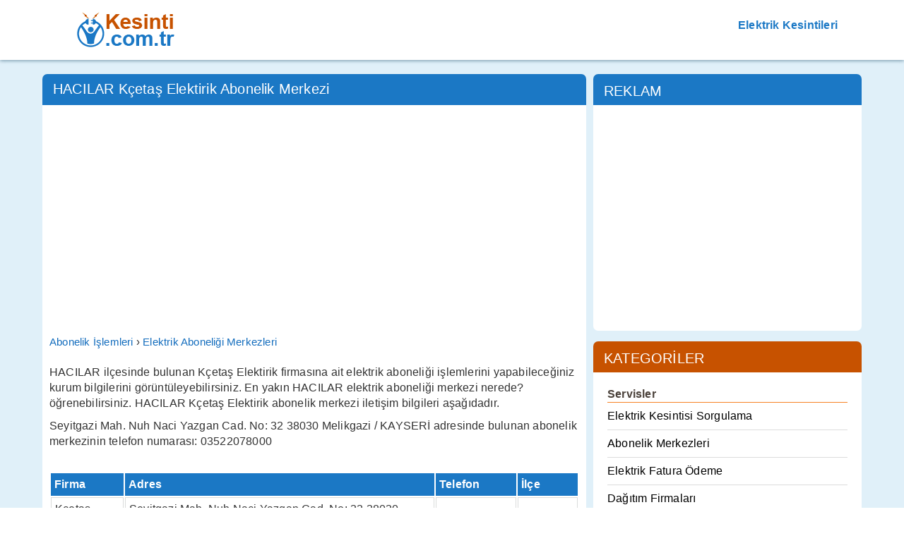

--- FILE ---
content_type: text/html; Charset=UTF-8
request_url: https://www.kesinti.com.tr/hacilar-kcetas-elektirik-abonelik-merkezi-453.html
body_size: 6131
content:
<!DOCTYPE html><html lang="tr-TR" xmlns="http://www.w3.org/1999/xhtml"><head><meta http-equiv="Content-Type" content="text/html; charset=UTF-8" />
<meta content="width=device-width, initial-scale=1" name="viewport" />
<meta content="tr" http-equiv="content-language" />

<title>HACILAR Kçetaş Elektirik Abonelik Merkezi İletişim Bilgileri - Kesinti</title>
<meta 
content="HACILAR Kçetaş Elektirik abonelik merkezi iletişim bilgilerini öğrenerek abonelik başvurusu, iptal ve değişiklik gibi işlemleri yapabilirsiniz." 
name="Description" />
<meta 
content="HACILAR Kçetaş Elektirik aboneliği, HACILAR elektrik abonelik, HACILAR elektrik müracaat, elektrik aboneliği, elektrik abonelik, ucuz elektrik, indirimli elektrik" 
name="Keywords" />
<meta content="General" name="rating" />
<meta http-equiv="Pragma" content="cache" />
<meta content="INDEX,FOLLOW" name="ROBOTS" />
<style type="text/css">
.stylebgi {
	background-color: #1B78C5;
	font-size: 16px;padding:5px;color:#fff;
}
.style2 {
	text-align: left;padding:5px;

	font-size: 16px;
		border: 1px solid #DADCDB;

}
.style3a{text-align: left;padding:5px;

	font-size: 16px;
		border: 1px solid #DADCDB;

}
</style>
<link rel="preconnect" href="https://ajax.googleapis.com" />
<link rel="preconnect" href="https://static.getclicky.com" />
<link rel="preconnect" href="https://pagead2.googlesyndication.com" />
<link type="image/x-icon" href="favicon.ico" rel="icon" /><link rel="icon" sizes="192x192" href="192-192.png" /><link rel="apple-touch-icon" sizes="192x192" href="192-192.png"/><link href="assets/css/style.css?v=18" rel="stylesheet" />
<meta name="theme-color" content="#1B78C5" />
</head>
<body>

<div id="page">
<div class="bg-image" style="background:#e0f0f9"></div>
<div class="navbar navbar-default navbar-one hidden-sm hidden-xs">
<div class="container no-padding">
<div class="row">
<div id="navigationbar" class="collapse navbar-collapse js-navbar-collapse" style="height: auto;">
<a title="Kesinti" href="https://www.kesinti.com.tr/" class="navbar-brand">
<img alt="Kesinti" class="img-responsive" src="images/kesinti.png" /></a>
<div class="header-list-area">
<ul class="nav navbar-nav navbar-two navbar-right">
<li class="dropdown" id="btn-four"><a href="elektrik_kesintisi_sorgulama.html" class="dropdown-toggle tab-four">Elektrik Kesintileri</a>
<div class="dropdown-menu dropdown-menu-four"></div>
</li>
</ul>
</div>
</div>
</div>
</div>
</div>
<div class="mobile-header-container visible-sm visible-xs">
<div class="container">
<div class="row">
<div class="col-sm-12 col-xs-12 pull-left">
<a aria-label="Menü" href="#menu"><span class="glyphicon glyphicon-align-justify pull-right"></span></a>
<a href="https://www.kesinti.com.tr/"><img class="mobile-logo img-responsive" src="images/kesinti.png" alt="Kesinti" /></a>
</div>
</div>
</div>
</div>
<div class="container">
<div class="row">
<div class="col-lg-8 col-md-8 col-xs-12">

		<h1 class="general-title">
<span>
HACILAR Kçetaş Elektirik Abonelik Merkezi</span>
</h1>
<div class="news-txt-area mb20 clearfix">
<div class="row">
<div class="col-lg-12 col-md-12 col-sm-12 col-xs-12">
<div style="margin-bottom:25px;min-height:300px">
<ins class="adsbygoogle"
     style="display:block"
     data-ad-client="ca-pub-3998685281201746"
     data-ad-slot="6031345793"
     data-ad-format="auto"
     data-full-width-responsive="true"></ins>
<script>
     (adsbygoogle = window.adsbygoogle || []).push({});
</script>
</div>


<ol vocab="https://schema.org/" class="breadcrumb" typeof="BreadcrumbList">
<li property="itemListElement" typeof="ListItem">
<a property="item" typeof="WebPage" href="https://www.kesinti.com.tr/elektrik_abonelik_islemleri.html">
<span property="name">Abonelik İşlemleri</span></a><meta property="position" content="1">
</li>
  ›
<li property="itemListElement" typeof="ListItem">
<a property="item" typeof="WebPage" href="https://www.kesinti.com.tr/elektrik_dagitim_bolgeleri.html">
<span property="name">Elektrik Aboneliği Merkezleri</span></a><meta property="position" content="2">
</li>
</ol>
	
	
		<br /><p>HACILAR ilçesinde bulunan Kçetaş Elektirik firmasına ait elektrik aboneliği işlemlerini yapabileceğiniz kurum bilgilerini görüntüleyebilirsiniz. En yakın HACILAR elektrik aboneliği merkezi nerede? öğrenebilirsiniz. HACILAR Kçetaş Elektirik abonelik merkezi iletişim bilgileri aşağıdadır.</p>
	<p>Seyitgazi Mah. Nuh Naci Yazgan Cad. No: 32 38030 Melikgazi / KAYSERİ adresinde bulunan abonelik merkezinin telefon numarası: 03522078000</p>	
	<br />
		<table style="width: 100%">
				
				<tr>
				<td class="stylebgi"><strong>Firma</strong></td>
				<td class="stylebgi"><strong>Adres</strong></td>
				<td class="stylebgi"><strong>Telefon</strong></td>
				<td class="stylebgi"><strong>İlçe</strong></td>
			</tr>


			<tr>
				<td class="style2">Kçetaş Elektirik</td>
				<td class="style2">Seyitgazi Mah. Nuh Naci Yazgan Cad. No: 32 38030 Melikgazi / KAYSERİ</td>
				<td class="style2"> 
					<a href="tel:03522078000">03522078000</a>
					</td>
				<td class="style2" style="height: 24px">HACILAR</td>
			</tr>

		

	
		</table>
	<br />
	<p>HACILAR Kçetaş Elektirik kurumundan elektrik aboneliği başvurusu yapabilir, değişiklik, iptal gibi aboneliğiniz ile ilgili tüm işlemleri yapabilirsiniz.</p>
		
<br /><p>Bölgelerin 
		listesi aşağıdadır.</p><br>AKDAM, AKYAZI, AŞAĞI, BEĞENDİK, ERCİYES, HASANDAĞ MEVKİİ, ORGANİZE SANAYİ, ORTA, YEDİAĞAÇ, YENİ, YUKARI, 	<br>
	
</div><div style="clear:both"></div><br /><br />
<div style="width: 100%; display: block;text-align:center;"><a target="_blank" rel="nofollow" href="https://www.faturaodemex.com.tr/elektrik-faturasi-odeme.html"><img alt="Elektrik Faturası Ödeme" style="width:100%;max-width:336px;min-height:250px" src="https://www.faturaodemex.com.tr/images/elektrik-faturasi-odeme.png"  /></a><br /></div><br />
	
</div>
</div>
</div>
<div class="col-lg-4 col-md-4 col-sm-4 col-xs-12 mobilmrg">

<div class="general-titled gnmobil"><span>REKLAM</span></div>
<div class="tab-content most-played">
<div class="most-played-area tab-pane active" id="most-played1">
<div style="text-align:center;" class="reklam">
<ins class="adsbygoogle adsag gnmobil"
style="display:block"
data-ad-client="ca-pub-3998685281201746"
data-ad-slot="6031345793">
</ins>
<script>(adsbygoogle = window.adsbygoogle || []).push({});</script>
</div>
</div>
</div>


<div class="general-titled sagmkirmizi"><span>KATEGORİLER</span></div>
<div class="detail-news clearfix">
<ul class="detail-list-nav">

<li class="sagkat">Servisler</li>
<li><a href="elektrik_kesintisi_sorgulama.html">Elektrik Kesintisi Sorgulama</a></li>
<li><a href="elektrik_dagitim_bolgeleri.html">Abonelik Merkezleri</a></li>
<li><a href="elektrik_fatura_borc_sorgulama_odeme.html">Elektrik Fatura Ödeme</a></li>
<li><a href="elektrik_dagitim_firmalari.html">Dağıtım Firmaları</a></li>
<li><a href="yararli_bilgiler.html">Yararlı Bilgiler</a></li>

<li class="sagkat">İndirimli Elektrik</li>
<li><a href="elektrik_aboneligi.html">Elektrik Aboneliği</a></li>
<li><a href="sik_sorulan_sorular.html">Sık Sorulan Sorular</a></li>
<li><a href="ucuz_elektrik_nedir.html">İndirimli Elektrik Nedir?</a></li>
<li><a href="bayilik_veren_firmalar.html">Satış Bayiliği Veren Firmalar</a></li>


</ul>
</div>
</div>
</div>
</div>
<nav id="menu">
<ul>
<li class="clearfix"></li>
<li><a href="elektrik_kesintisi_sorgulama.html">Elektrik Kesintisi Sorgulama</a></li>
</ul>
</nav>
<footer>
<div class="container">
<div class="row">
<div class="col-md-12 col-sm-12 col-xs-12 text-center">
<p>
<span>©2026 Kesinti.</span>
<a href="gizlilik.html">Gizlilik Sözleşmesi</a>
<a href="hakkimizda.html">Hakkımızda</a>
<a href="cerez-politikasi.html">Çerez Politikası</a>
<a href="iletisim.html">İletişim ve Bilgi Formu</a>
</p>
</div>
</div>
</div>
</footer>
</div>
<script src="https://ajax.googleapis.com/ajax/libs/jquery/3.6.3/jquery.min.js"></script>
<script type="text/javascript" src="assets/js/pluging.js"></script>
<script>
jQuery(document).ready(function () {
jQuery('ul.nav.navbar-nav > li.dropdown > a.dropdown-toggle').click(function () {
$(this).next('div.dropdown-menu').children('ul.dropdown-list-detail').children(':first').trigger('mouseenter');
});
});
</script>

<script async src="https://pagead2.googlesyndication.com/pagead/js/adsbygoogle.js?client=ca-pub-3998685281201746" crossorigin="anonymous"></script>

<script async data-id="66449816" src="//static.getclicky.com/js"></script>
<button class="btn-top" id="btn-top" title="Yukarı Çık">↑</button>
<script>const btnTop=document.getElementById("btn-top");window.onscroll=function(){document.body.scrollTop>400||document.documentElement.scrollTop>400?btnTop.style.display="block":btnTop.style.display="none"},btnTop.addEventListener("click",()=>{window.scrollTo({top:0,behavior:"smooth"})});</script>
</body>
</html>

--- FILE ---
content_type: text/html; charset=utf-8
request_url: https://www.google.com/recaptcha/api2/aframe
body_size: 250
content:
<!DOCTYPE HTML><html><head><meta http-equiv="content-type" content="text/html; charset=UTF-8"></head><body><script nonce="eaG-q2w5MzhWGJrUwaZO2Q">/** Anti-fraud and anti-abuse applications only. See google.com/recaptcha */ try{var clients={'sodar':'https://pagead2.googlesyndication.com/pagead/sodar?'};window.addEventListener("message",function(a){try{if(a.source===window.parent){var b=JSON.parse(a.data);var c=clients[b['id']];if(c){var d=document.createElement('img');d.src=c+b['params']+'&rc='+(localStorage.getItem("rc::a")?sessionStorage.getItem("rc::b"):"");window.document.body.appendChild(d);sessionStorage.setItem("rc::e",parseInt(sessionStorage.getItem("rc::e")||0)+1);localStorage.setItem("rc::h",'1769403802857');}}}catch(b){}});window.parent.postMessage("_grecaptcha_ready", "*");}catch(b){}</script></body></html>

--- FILE ---
content_type: text/css
request_url: https://www.kesinti.com.tr/assets/css/style.css?v=18
body_size: 7460
content:
html{font-family:sans-serif}
body{background-color:#fbfbfb;margin:0}
article,aside,details,figcaption,figure,footer,header,hgroup,main,nav,section,summary{display:block}
a{background:transparent}
a:active,a:hover{outline:0}
b,strong{font-weight:700}
h1{font-size:2em;margin:.67em 0}
img{border:0}
svg:not(:root){overflow:hidden}
hr{-moz-box-sizing:content-box;box-sizing:content-box;height:0}
button,input,optgroup,select,textarea{color:inherit;font:inherit;margin:0}
button,html input[type="button"],input[type="reset"],input[type="submit"]{-webkit-appearance:button;cursor:pointer}
input{line-height:normal}
*{-webkit-box-sizing:border-box;-moz-box-sizing:border-box;box-sizing:border-box}
:before,:after{-webkit-box-sizing:border-box;-moz-box-sizing:border-box;box-sizing:border-box}
html{font-size:62.5%;-webkit-tap-highlight-color:rgba(0,0,0,0)}
body{font-family:"Helvetica Neue",Helvetica,Arial,sans-serif;letter-spacing:.2px;font-size:16px;line-height:1.42857143;color:#333;background-color:#fff}
input,button,select,textarea{font-family:inherit;font-size:inherit;line-height:inherit}
a{color:#126cbd;text-decoration:none}
a:hover,a:focus{color:#2a6496;text-decoration:none}
a:focus{outline:thin dotted;outline:5px auto -webkit-focus-ring-color;outline-offset:-2px}
img{vertical-align:middle}
.img-responsive,.thumbnail > img,.thumbnail a > img,.carousel-inner > .item > img,.carousel-inner > .item > a > img{display:block;width:179px;height:52px}
hr{margin-top:20px;margin-bottom:20px;border:0;border-top:1px solid #a1d7e5}
h1,h2,h3,h4,h5,h6,.h1,.h2,.h3,.h4,.h5,.h6{font-family:inherit;font-weight:500;line-height:1.1;color:inherit}
h1,.h1,h2,.h2,h3,.h3{margin-top:20px;margin-bottom:10px}
h4,.h4,h5,.h5,h6,.h6{margin-top:10px;margin-bottom:10px}
h1,.h1{font-size:22px}
h2,.h2{font-size:20px}
h3,.h3{font-size:24px}
h4,.h4{font-size:18px}
h5,.h5{font-size:14px}
h6,.h6{font-size:12px}
p{margin:0 0 10px}
ul,ol{margin-top:0;margin-bottom:10px}
ul ul,ol ul,ul ol,ol ol{margin-bottom:0}
.container{margin-right:auto;margin-left:auto;padding-left:15px;padding-right:15px}
@media (min-width:768px) {
.container{width:750px}
}
@media (min-width:992px) {
.container{width:970px}
}
@media (min-width:1200px) {
.container{width:1170px}
}
.row{margin-left:-15px;margin-right:-15px}
.col-xs-1,.col-sm-1,.col-md-1,.col-lg-1,.col-xs-2,.col-sm-2,.col-md-2,.col-lg-2,.col-xs-3,.col-sm-3,.col-md-3,.col-lg-3,.col-xs-4,.col-sm-4,.col-md-4,.col-lg-4,.col-xs-5,.col-sm-5,.col-md-5,.col-lg-5,.col-xs-6,.col-sm-6,.col-md-6,.col-lg-6,.col-xs-7,.col-sm-7,.col-md-7,.col-lg-7,.col-xs-8,.col-sm-8,.col-md-8,.col-lg-8,.col-xs-9,.col-sm-9,.col-md-9,.col-lg-9,.col-xs-10,.col-sm-10,.col-md-10,.col-lg-10,.col-xs-11,.col-sm-11,.col-md-11,.col-lg-11,.col-xs-12,.col-sm-12,.col-md-12,.col-lg-12{position:relative;min-height:1px;padding-left:5px;padding-right:5px}
.col-xs-1,.col-xs-2,.col-xs-3,.col-xs-4,.col-xs-5,.col-xs-6,.col-xs-7,.col-xs-8,.col-xs-9,.col-xs-10,.col-xs-11,.col-xs-12{float:left}
.col-xs-12{width:100%}
.col-xs-pull-12{right:100%}
@media (min-width:768px) {
.col-sm-1,.col-sm-2,.col-sm-3,.col-sm-4,.col-sm-5,.col-sm-6,.col-sm-7,.col-sm-8,.col-sm-9,.col-sm-10,.col-sm-11,.col-sm-12{float:left}
.col-sm-12{width:100%}
}
@media (min-width:992px) {
.col-md-1,.col-md-2,.col-md-3,.col-md-4,.col-md-5,.col-md-6,.col-md-7,.col-md-8,.col-md-9,.col-md-10,.col-md-11,.col-md-12{float:left}
.col-md-12{width:100%}
.col-md-8{width:66.66666667%}
.col-md-4{width:33.33333333%}
}
@media (min-width:1200px) {
.col-lg-1,.col-lg-2,.col-lg-3,.col-lg-4,.col-lg-5,.col-lg-6,.col-lg-7,.col-lg-8,.col-lg-9,.col-lg-10,.col-lg-11,.col-lg-12{float:left}
.col-lg-12{width:100%}
.col-lg-8{width:66.66666667%}
.col-lg-4{width:33.33333333%}
}
.collapse{display:none}
.glyphicon{position:relative;top:1px;display:inline-block;font-family:'Glyphicons Halflings';font-style:normal;font-weight:400;line-height:1;-webkit-font-smoothing:antialiased;-moz-osx-font-smoothing:grayscale}
.glyphicon-align-justify:before{content:"\e055"}
.dropdown-toggle:focus{outline:0}
.dropdown-menu{position:absolute;top:100%;left:0;z-index:1000;display:none;float:left;min-width:160px;padding:5px 0;margin:2px 0 0;list-style:none;font-size:14px;background-color:#fff;border:1px solid #ccc;border:1px solid rgba(0,0,0,0.15);border-radius:4px;-webkit-box-shadow:0 6px 12px rgba(0,0,0,0.175);box-shadow:0 6px 12px rgba(0,0,0,0.175);background-clip:padding-box}
.dropdown-menu.pull-right{right:0;left:auto}
.dropdown-menu .divider{height:1px;margin:9px 0;overflow:hidden;background-color:#e5e5e5}
.dropdown-menu > li > a{display:block;padding:3px 20px;clear:both;font-weight:400;line-height:1.42857143;color:#333;white-space:nowrap}
.dropdown-menu > li > a:hover,.dropdown-menu > li > a:focus{text-decoration:none;color:#262626;background-color:#f5f5f5}
.dropdown-menu > .active > a,.dropdown-menu > .active > a:hover,.dropdown-menu > .active > a:focus{color:#fff;text-decoration:none;outline:0;background-color:#428bca}
.dropdown-menu > .disabled > a,.dropdown-menu > .disabled > a:hover,.dropdown-menu > .disabled > a:focus{color:#999}
.dropdown-menu > .disabled > a:hover,.dropdown-menu > .disabled > a:focus{text-decoration:none;background-color:transparent;background-image:none;filter:progid:DXImageTransform.Microsoft.gradient(enabled = false);cursor:not-allowed}
.open > .dropdown-menu{display:block}
.open > a{outline:0}
.dropdown-menu-right{left:auto;right:0}
.dropdown-menu-left{left:0;right:auto}
.dropdown-header{display:block;padding:3px 20px;font-size:12px;line-height:1.42857143;color:#999}
.dropdown-backdrop{position:fixed;left:0;right:0;bottom:0;top:0;z-index:990}
.pull-right > .dropdown-menu{right:0;left:auto}
@media (min-width:768px) {
.navbar-right .dropdown-menu{left:auto;right:0}
.navbar-right .dropdown-menu-left{left:0;right:auto}
}
.nav{margin-bottom:0;padding-left:0;list-style:none}
.nav > li{display:block}
.nav > li > a{position:relative;display:block;padding:10px 15px}
.nav > li > a:hover,.nav > li > a:focus{text-decoration:none;background-color:#eee}
.nav > li.disabled > a{color:#999}
.nav > li.disabled > a:hover,.nav > li.disabled > a:focus{color:#999;text-decoration:none;background-color:transparent;cursor:not-allowed}
.nav .open > a,.nav .open > a:hover,.nav .open > a:focus{background-color:#eee;border-color:#428bca}
.nav .nav-divider{height:1px;margin:9px 0;overflow:hidden;background-color:#e5e5e5}
.nav > li > a > img{max-width:none}
.nav-tabs{border-bottom:1px solid #ddd}
.nav-tabs > li{float:left;margin-bottom:-1px}
.nav-tabs > li > a{margin-right:2px;line-height:1.42857143;border:1px solid transparent;border-radius:4px 4px 0 0}
.nav-tabs > li > a:hover{border-color:#eee #eee #ddd}
.nav-tabs > li.active > a,.nav-tabs > li.active > a:hover,.nav-tabs > li.active > a:focus{color:#555;background-color:#fff;border:1px solid #ddd;border-bottom-color:transparent;cursor:default}
.nav-pills > li{float:left}
.nav-pills > li > a{border-radius:4px}
.nav-pills > li + li{margin-left:2px}
.nav-pills > li.active > a,.nav-pills > li.active > a:hover,.nav-pills > li.active > a:focus{color:#fff;background-color:#428bca}
.nav-stacked > li{float:none}
.nav-stacked > li + li{margin-top:2px;margin-left:0}
.tab-content > .tab-pane{display:none}
.tab-content > .active{display:block}
.nav-tabs .dropdown-menu{margin-top:-1px;border-top-right-radius:0;border-top-left-radius:0}
.navbar{position:relative;min-height:50px;margin-bottom:20px;border:1px solid transparent}
@media (min-width:768px) {
.navbar-header{float:left}
}
.navbar-collapse{max-height:340px;overflow-x:visible;padding-right:15px;padding-left:15px;border-top:1px solid transparent;box-shadow:inset 0 1px 0 rgba(255,255,255,0.1);-webkit-overflow-scrolling:touch}
.navbar-collapse.in{overflow-y:auto}
@media (min-width:768px) {
.navbar-collapse{width:auto;border-top:0;box-shadow:none}
.navbar-collapse.collapse{display:block!important;height:auto!important;padding-bottom:0;overflow:visible!important}
.navbar-collapse.in{overflow-y:visible}
.navbar-fixed-top .navbar-collapse,.navbar-static-top .navbar-collapse,.navbar-fixed-bottom .navbar-collapse{padding-left:0;padding-right:0}
}
.container > .navbar-header,.container-fluid > .navbar-header,.container > .navbar-collapse,.container-fluid > .navbar-collapse{margin-right:-15px;margin-left:-15px}
@media (min-width:768px) {
.container > .navbar-header,.container-fluid > .navbar-header,.container > .navbar-collapse,.container-fluid > .navbar-collapse{margin-right:0;margin-left:0}
}
.navbar-static-top{z-index:1000;border-width:0 0 1px}
@media (min-width:768px) {
.navbar-static-top{border-radius:0}
}
.navbar-fixed-top,.navbar-fixed-bottom{position:fixed;right:0;left:0;z-index:1030}
@media (min-width:768px) {
.navbar-fixed-top,.navbar-fixed-bottom{border-radius:0}
}
.navbar-fixed-top{top:0;border-width:0 0 1px}
.navbar-fixed-bottom{bottom:0;margin-bottom:0;border-width:1px 0 0}
.navbar-brand{float:left;padding:15px 50px;font-size:18px;line-height:20px;height:50px}
.navbar-brand:hover,.navbar-brand:focus{text-decoration:none}
@media (min-width:768px) {
.navbar > .container .navbar-brand,.navbar > .container-fluid .navbar-brand{margin-left:-15px}
}
.navbar-toggle{position:relative;float:right;margin-right:15px;padding:9px 10px;margin-top:8px;margin-bottom:8px;background-color:transparent;background-image:none;border:1px solid transparent;border-radius:4px}
.navbar-toggle:focus{outline:none}
.navbar-toggle .icon-bar{display:block;width:22px;height:2px;border-radius:1px}
.navbar-toggle .icon-bar + .icon-bar{margin-top:4px}
@media (min-width:768px) {
.navbar-toggle{display:none}
}
.navbar-nav{margin:7.5px -15px}
.navbar-nav > li > a{padding-top:10px;padding-bottom:10px;line-height:20px}
@media (max-width:767px) {
.navbar-nav .open .dropdown-menu{position:static;float:none;width:auto;margin-top:0;background-color:transparent;border:0;box-shadow:none}
.navbar-nav .open .dropdown-menu > li > a,.navbar-nav .open .dropdown-menu .dropdown-header{padding:5px 15px 5px 25px}
.navbar-nav .open .dropdown-menu > li > a{line-height:20px}
.navbar-nav .open .dropdown-menu > li > a:hover,.navbar-nav .open .dropdown-menu > li > a:focus{background-image:none}
}
@media (min-width:768px) {
.navbar-nav{float:left;margin:0}
.navbar-nav > li{float:left}
.navbar-nav > li > a{padding-top:15px;padding-bottom:15px}
.navbar-nav.navbar-right:last-child{margin-right:0}
}
@media (min-width:768px) {
.navbar-left{float:left!important}
.navbar-right{float:left!important}
}
.navbar-nav > li > .dropdown-menu{margin-top:0;border-top-right-radius:0;border-top-left-radius:0}
.navbar-fixed-bottom .navbar-nav > li > .dropdown-menu{border-bottom-right-radius:0;border-bottom-left-radius:0}
.navbar-btn{margin-top:8px;margin-bottom:8px}
.navbar-btn.btn-sm{margin-top:10px;margin-bottom:10px}
.navbar-btn.btn-xs{margin-top:14px;margin-bottom:14px}
.navbar-text{margin-top:15px;margin-bottom:15px}
@media (min-width:768px) {
.navbar-text{float:left;margin-left:15px;margin-right:15px}
.navbar-text.navbar-right:last-child{margin-right:0}
}
.navbar-default{background-color:#f8f8f8;border-color:#e7e7e7}
.navbar-default .navbar-brand{color:#777}
.navbar-default .navbar-brand:hover,.navbar-default .navbar-brand:focus{color:#5e5e5e;background-color:transparent}
.navbar-default .navbar-text{color:#777}
.navbar-default .navbar-nav > li > a{color:#777}
.navbar-default .navbar-nav > li > a:hover,.navbar-default .navbar-nav > li > a:focus{color:#333;background-color:transparent}
.navbar-default .navbar-nav > .active > a,.navbar-default .navbar-nav > .active > a:hover,.navbar-default .navbar-nav > .active > a:focus{color:#555;background-color:#e7e7e7}
.navbar-default .navbar-nav > .disabled > a,.navbar-default .navbar-nav > .disabled > a:hover,.navbar-default .navbar-nav > .disabled > a:focus{color:#ccc;background-color:transparent}
.navbar-default .navbar-toggle{border-color:#ddd}
.navbar-default .navbar-toggle:hover,.navbar-default .navbar-toggle:focus{background-color:#ddd}
.navbar-default .navbar-toggle .icon-bar{background-color:#888}
.navbar-default .navbar-collapse,.navbar-default .navbar-form{border-color:#e7e7e7}
.navbar-default .navbar-nav > .open > a,.navbar-default .navbar-nav > .open > a:hover,.navbar-default .navbar-nav > .open > a:focus{background-color:#e7e7e7;color:#555}
@media (max-width:767px) {
.navbar-default .navbar-nav .open .dropdown-menu > li > a{color:#777}
.navbar-default .navbar-nav .open .dropdown-menu > li > a:hover,.navbar-default .navbar-nav .open .dropdown-menu > li > a:focus{color:#333;background-color:transparent}
.navbar-default .navbar-nav .open .dropdown-menu > .active > a,.navbar-default .navbar-nav .open .dropdown-menu > .active > a:hover,.navbar-default .navbar-nav .open .dropdown-menu > .active > a:focus{color:#555;background-color:#e7e7e7}
.navbar-default .navbar-nav .open .dropdown-menu > .disabled > a,.navbar-default .navbar-nav .open .dropdown-menu > .disabled > a:hover,.navbar-default .navbar-nav .open .dropdown-menu > .disabled > a:focus{color:#ccc;background-color:transparent}
}
.navbar-default .navbar-link{color:#777}
.navbar-default .navbar-link:hover{color:#333}
.navbar-inverse{background-color:#222;border-color:#080808}
.navbar-inverse .navbar-brand{color:#999}
.navbar-inverse .navbar-brand:hover,.navbar-inverse .navbar-brand:focus{color:#fff;background-color:transparent}
.navbar-inverse .navbar-text{color:#999}
.navbar-inverse .navbar-nav > li > a{color:#999}
.navbar-inverse .navbar-nav > li > a:hover,.navbar-inverse .navbar-nav > li > a:focus{color:#fff;background-color:transparent}
.navbar-inverse .navbar-nav > .active > a,.navbar-inverse .navbar-nav > .active > a:hover,.navbar-inverse .navbar-nav > .active > a:focus{color:#fff;background-color:#080808}
.navbar-inverse .navbar-nav > .disabled > a,.navbar-inverse .navbar-nav > .disabled > a:hover,.navbar-inverse .navbar-nav > .disabled > a:focus{color:#444;background-color:transparent}
.navbar-inverse .navbar-toggle{border-color:#333}
.navbar-inverse .navbar-toggle:hover,.navbar-inverse .navbar-toggle:focus{background-color:#333}
.navbar-inverse .navbar-toggle .icon-bar{background-color:#fff}
.navbar-inverse .navbar-collapse,.navbar-inverse .navbar-form{border-color:#101010}
.navbar-inverse .navbar-nav > .open > a,.navbar-inverse .navbar-nav > .open > a:hover,.navbar-inverse .navbar-nav > .open > a:focus{background-color:#080808;color:#fff}
@media (max-width:767px) {
.navbar-inverse .navbar-nav .open .dropdown-menu > .dropdown-header{border-color:#080808}
.navbar-inverse .navbar-nav .open .dropdown-menu .divider{background-color:#080808}
.navbar-inverse .navbar-nav .open .dropdown-menu > li > a{color:#999}
.navbar-inverse .navbar-nav .open .dropdown-menu > li > a:hover,.navbar-inverse .navbar-nav .open .dropdown-menu > li > a:focus{color:#fff;background-color:transparent}
.navbar-inverse .navbar-nav .open .dropdown-menu > .active > a,.navbar-inverse .navbar-nav .open .dropdown-menu > .active > a:hover,.navbar-inverse .navbar-nav .open .dropdown-menu > .active > a:focus{color:#fff;background-color:#080808}
.navbar-inverse .navbar-nav .open .dropdown-menu > .disabled > a,.navbar-inverse .navbar-nav .open .dropdown-menu > .disabled > a:hover,.navbar-inverse .navbar-nav .open .dropdown-menu > .disabled > a:focus{color:#444;background-color:transparent}
}
.navbar-inverse .navbar-link{color:#999}
.navbar-inverse .navbar-link:hover{color:#fff}
.container .jumbotron{border-radius:6px}
@media screen and (min-width:768px) {
.container .jumbotron{padding-left:60px;padding-right:60px}
}
.clearfix:before,.clearfix:after,.container:before,.container:after,.container-fluid:before,.container-fluid:after,.row:before,.row:after,.form-horizontal .form-group:before,.form-horizontal .form-group:after,.btn-toolbar:before,.btn-toolbar:after,.btn-group-vertical > .btn-group:before,.btn-group-vertical > .btn-group:after,.nav:before,.nav:after,.navbar:before,.navbar:after,.navbar-header:before,.navbar-header:after,.navbar-collapse:before,.navbar-collapse:after,.pager:before,.pager:after,.panel-body:before,.panel-body:after,.modal-footer:before,.modal-footer:after{content:" ";display:table}
.clearfix:after,.container:after,.container-fluid:after,.row:after,.form-horizontal .form-group:after,.btn-toolbar:after,.btn-group-vertical > .btn-group:after,.nav:after,.navbar:after,.navbar-header:after,.navbar-collapse:after,.pager:after,.panel-body:after,.modal-footer:after{clear:both}
.center-block{display:block;margin-left:auto;margin-right:auto}
.pull-right{float:right!important}
.pull-left{float:left!important}
.hide{display:none!important}
.show{display:block!important}
.invisible{visibility:hidden}
.text-hide{font:0/0 a;color:transparent;text-shadow:none;background-color:transparent;border:0}
.hidden{display:none!important;visibility:hidden!important}
.affix{position:fixed}
.visible-xs,.visible-sm,.visible-md,.visible-lg{display:none!important}
@media (max-width:767px) {
.visible-xs{display:block!important}
table.visible-xs{display:table}
tr.visible-xs{display:table-row!important}
th.visible-xs,td.visible-xs{display:table-cell!important}
}
@media (min-width:768px) and (max-width:991px) {
.visible-sm{display:block!important}
table.visible-sm{display:table}
tr.visible-sm{display:table-row!important}
th.visible-sm,td.visible-sm{display:table-cell!important}
}
@media (min-width:992px) and (max-width:1199px) {
.visible-md{display:block!important}
table.visible-md{display:table}
tr.visible-md{display:table-row!important}
th.visible-md,td.visible-md{display:table-cell!important}
}
@media (min-width:1200px) {
.visible-lg{display:block!important}
table.visible-lg{display:table}
tr.visible-lg{display:table-row!important}
th.visible-lg,td.visible-lg{display:table-cell!important}
}
@media (max-width:767px) {
.hidden-xs{display:none!important}
}
@media (min-width:768px) and (max-width:991px) {
.hidden-sm{display:none!important}
}
@media (min-width:992px) and (max-width:1199px) {
.hidden-md{display:none!important}
}
@media (min-width:1200px) {
.hidden-lg{display:none!important}
}
.btn-default,.btn-primary,.btn-success,.btn-info,.btn-warning,.btn-danger{text-shadow:0 -1px 0 rgba(0,0,0,0.2);-webkit-box-shadow:inset 0 1px 0 rgba(255,255,255,0.15),0 1px 1px rgba(0,0,0,0.075);box-shadow:inset 0 1px 0 rgba(255,255,255,0.15),0 1px 1px rgba(0,0,0,0.075)}
.btn-default:active,.btn-primary:active,.btn-success:active,.btn-info:active,.btn-warning:active,.btn-danger:active,.btn-default.active,.btn-primary.active,.btn-success.active,.btn-info.active,.btn-warning.active,.btn-danger.active{-webkit-box-shadow:inset 0 3px 5px rgba(0,0,0,0.125);box-shadow:inset 0 3px 5px rgba(0,0,0,0.125)}
.btn:active,.btn.active{background-image:none}
.btn-default{background-image:-webkit-linear-gradient(top,#fff 0,#e0e0e0 100%);background-image:linear-gradient(to bottom,#fff 0,#e0e0e0 100%);filter:progid:DXImageTransform.Microsoft.gradient(startColorstr='#ffffffff',endColorstr='#ffe0e0e0',GradientType=0);filter:progid:DXImageTransform.Microsoft.gradient(enabled = false);background-repeat:repeat-x;border-color:#dbdbdb;text-shadow:0 1px 0 #fff;border-color:#ccc}
.btn-default:hover,.btn-default:focus{background-color:#e0e0e0;background-position:0 -15px}
.btn-default:active,.btn-default.active{background-color:#e0e0e0;border-color:#dbdbdb}
.thumbnail,.img-thumbnail{-webkit-box-shadow:0 1px 2px rgba(0,0,0,0.075);box-shadow:0 1px 2px rgba(0,0,0,0.075)}
.dropdown-menu > li > a:hover,.dropdown-menu > li > a:focus{background-image:-webkit-linear-gradient(top,#f5f5f5 0,#e8e8e8 100%);background-image:linear-gradient(to bottom,#f5f5f5 0,#e8e8e8 100%);background-repeat:repeat-x;filter:progid:DXImageTransform.Microsoft.gradient(startColorstr='#fff5f5f5',endColorstr='#ffe8e8e8',GradientType=0);background-color:#e8e8e8}
.dropdown-menu > .active > a,.dropdown-menu > .active > a:hover,.dropdown-menu > .active > a:focus{background-image:-webkit-linear-gradient(top,#428bca 0,#357ebd 100%);background-image:linear-gradient(to bottom,#428bca 0,#357ebd 100%);background-repeat:repeat-x;filter:progid:DXImageTransform.Microsoft.gradient(startColorstr='#ff428bca',endColorstr='#ff357ebd',GradientType=0);background-color:#357ebd}
.navbar-default{background-image:-webkit-linear-gradient(top,#fff 0,#fff 100%);background-image:linear-gradient(to bottom,#fff 0,#fff 100%);background-repeat:repeat-x;filter:progid:DXImageTransform.Microsoft.gradient(startColorstr='#ffffffff',endColorstr='#fff8f8f8',GradientType=0);filter:progid:DXImageTransform.Microsoft.gradient(enabled = false);-webkit-box-shadow:inset 0 1px 0 rgba(255,255,255,0.15),0 1px 5px #6e92a7;box-shadow:inset 0 1px 0 rgba(255,255,255,0.15),0 1px 5px #6e92a7}
.navbar-default .navbar-nav > .active > a{background-image:-webkit-linear-gradient(top,#ebebeb 0,#f3f3f3 100%);background-image:linear-gradient(to bottom,#ebebeb 0,#f3f3f3 100%);background-repeat:repeat-x;filter:progid:DXImageTransform.Microsoft.gradient(startColorstr='#ffebebeb',endColorstr='#fff3f3f3',GradientType=0);-webkit-box-shadow:inset 0 3px 9px rgba(0,0,0,0.075);box-shadow:inset 0 3px 9px rgba(0,0,0,0.075)}
.navbar-brand,.navbar-nav > li > a{text-shadow:0 1px 0 rgba(255,255,255,0.25)}
.navbar-inverse{background-image:-webkit-linear-gradient(top,#3c3c3c 0,#222 100%);background-image:linear-gradient(to bottom,#3c3c3c 0,#222 100%);background-repeat:repeat-x;filter:progid:DXImageTransform.Microsoft.gradient(startColorstr='#ff3c3c3c',endColorstr='#ff222222',GradientType=0);filter:progid:DXImageTransform.Microsoft.gradient(enabled = false)}
.navbar-inverse .navbar-nav > .active > a{background-image:-webkit-linear-gradient(top,#222 0,#282828 100%);background-image:linear-gradient(to bottom,#222 0,#282828 100%);background-repeat:repeat-x;filter:progid:DXImageTransform.Microsoft.gradient(startColorstr='#ff222222',endColorstr='#ff282828',GradientType=0);-webkit-box-shadow:inset 0 3px 9px rgba(0,0,0,0.25);box-shadow:inset 0 3px 9px rgba(0,0,0,0.25)}
.navbar-inverse .navbar-brand,.navbar-inverse .navbar-nav > li > a{text-shadow:0 -1px 0 rgba(0,0,0,0.25)}
.navbar-static-top,.navbar-fixed-top,.navbar-fixed-bottom{border-radius:0}
@media (max-width:991px) {
.mobilmrg{margin-top:15px}
}
@font-face{font-family:'Glyphicons Halflings';src:url(fonts/glyphicons-halflings-regular.eot);src:url(fonts/glyphicons-halflings-regulard41d.eot?#iefix) format("embedded-opentype"),url(fonts/glyphicons-halflings-regular.ttf) format("truetype"),url(fonts/glyphicons-halflings-regular.svg#glyphicons_halflingsregular) format("svg");font-display:swap}
.bg-image{width:100%;height:100%;position:absolute;top:0;left:0;background-attachment:fixed}
#main-contain,head-contain{position:relative;min-height:600px}
.no-padding{padding:0!important}
.no-margin{margin:0!important}
.general-title{background:#1B78C5;color:#fff;padding:10px 0 12px 15px;font-size:20px;margin:0;border-top-left-radius:7px;border-top-right-radius:7px}
.logo{margin-top:10px}
body{position:relative}
article{position:relative}
.header-bg{margin-bottom:20px}
.header-nav{display:table;float:right}
.header-nav ul{display:table-row;padding:0;margin:0;float:right;position:relative;right:170px}
.header-nav ul li{display:table-cell;list-style:none;padding:22px 10px 17px}
.header-nav ul li.search{width:50px}
.header-nav ul li.active{border-left:2px solid #8f0e27;background:#252525}
.header-nav ul li.active .sub{width:320px;height:170px;background:#252525;list-style-type:disc;display:inline-block;position:absolute;z-index:1;top:73px;margin-left:-12px;border-left:2px solid #8f0e27}
.header-nav ul li.active .sub li{width:145px;background:#252525;display:inline-block;padding:8px 20px}
.header-nav ul li.active .sub li:hover{background:#D0CCCC}
.header-nav ul li.active .sub li a{width:160px;color:#FFF;font-size:12px;cursor:pointer}
.header-nav ul li a{font-size:16px;color:#fff;font-weight:400}
.header-nav ul li a:hover{text-decoration:none}
.header-nav ul li a img{margin-right:15px}
.article{background:#ededed;padding:15px}
.red-bg{background:#8b190a!important}
.green-bg{background:#598b0a!important}
.new-one,.new-two{width:72px;height:72px;position:absolute;left:0;top:0;z-index:2}
.default-news,.detail-news{background:#fff;padding:20px;border-bottom-left-radius:7px;border-bottom-right-radius:7px;margin-bottom:15px;min-height:330px}
.detail-list-nav{padding:0;margin-top:-20px}
.detail-list-nav li{list-style:none}
.detail-list-nav li a{display:block;color:#000;font-size:16px;border-bottom:1px solid #dcdcdc;padding:8px 0;font-weight:400}
.detail-list-nav li:hover a,ul.detail-list-nav li.active a{text-decoration:none;font-weight:700;border-right:4px solid #dd042b}
.detail-news .detail-list-nav li:hover a,.detail-news .detail-list-nav li.active a{border-right:none}
.news-img-area img{width:100%}
.news-img-area h4{color:#000;font-weight:700;font-size:16px;padding:0}
.news-img-area p{font-size:13px;font-weight:400;color:#333}
.default-banner-area{background:#fff;margin-bottom:15px;padding:11px}
.default-banner-area img{width:100%}
.most-played{padding:0;background-color:#fff;margin-bottom:15px;border-bottom-left-radius:7px;border-bottom-right-radius:7px}
.most-played-area{padding:10px}
.most-played-area a img{width:100%}
.search-box{width:160px;height:17px;display:inline-block!important;margin:18px 10px 0 0;position:relative;float:right}
.search-box input[type="text"]{height:37px;margin:0;font-size:18px;display:inline-block;font-weight:100;border:none;outline:none;color:#8A98B1;padding:0 20px 0 4px;width:160px;position:absolute;top:0;right:0;background:url(../img/search-icon.png) no-repeat 95% 10px;z-index:3;transition:width .4s cubic-bezier(0.000,0.795,0.000,1.000);cursor:pointer;border-bottom:1px solid #75AED1;border-top:1px solid #75AED1;border-left:1px solid #75AED1;border-right:1px solid #75AED1;-webkit-border-radius:5px;-moz-border-radius:5px;border-radius:5px;cursor:text}
.search-box input[type="text"]:focus:hover{border-bottom:1px solid #BBB}
.search-box input[type="text"]:focus{width:160px;z-index:1;border-bottom:1px solid rgba(255,255,255,0.22);-webkit-box-shadow:0 3px 5px rgba(0,0,0,0.22) inset;-moz-box-shadow:0 3px 5px rgba(0,0,0,0.22) inset;box-shadow:0 3px 5px rgba(0,0,0,0.22) inset;-webkit-border-radius:5px;-moz-border-radius:5px;border-radius:5px;cursor:text}
.search-box input[type="submit"]{height:17px;width:17px;margin:10px 0 0;outline:none;color:red;float:right;text-indent:-10000px;border:none;position:absolute;top:0;right:5px;cursor:pointer;opacity:1;cursor:pointer;transition:opacity .4s ease}
.search-box input[type="submit"]:hover{opacity:0}
.search-box input[type="text"]::-webkit-input-placeholder{color:#FFF}
.search-box input[type="text"]:-moz-placeholder{color:#FFF;opacity:1}
.search-box input[type="text"]::-moz-placeholder{color:#FFF;opacity:1}
.search-box input[type="text"]:-ms-input-placeholder{color:#FFF}
.btn-one{width:266px;height:73px;display:inline-block;overflow:hidden;outline:none;padding:0;margin:0 0 20px}
.nav-tab-one li a.tab-one{background-color:#b81735}
.nav-tab-one li a.tab-two{background-color:#a01630}
.nav-tab-one li a.tab-three{background-color:#790f23}
.nav-tab-one li a.tab-four{background-color:#64091a}
.nav-tab-one{border-bottom:4px solid #dc042b!important;margin-bottom:5px}
.nav-tab-one li{text-align:center;cursor:pointer}
.nav-tab-one li > a{color:#FFF;border-radius:0;font-size:18px;font-weight:500;border:none}
.nav-tab-one > li.active > a,.nav-tab-one > li.active > a:hover,.nav-tab-one > li.active > a:focus{background:#dc042b;border-color:none;color:#FFF;border:none}
.nav-tab-one > li > a:hover,.nav-tab-one > li > a:active,.nav-tab-one > li > a:focus{border:none}
.nav-tab-one.nav-justified > li > a{border-radius:0}
.nav-tabs.nav-justified > .active > a,.nav-tabs.nav-justified > .active > a:hover,.nav-tabs.nav-justified > .active > a:focus{border:none}
.nav-tabs.nav-justified > li > a{border-bottom:none}
.navbar-one{width:100%;display:block;height:85px;border:none}
.navbar-one .navbar-nav > li > a{color:#f68123;font-weight:600;padding:26px 0 30px}
.navbar-one .navbar-nav > li > a img{color:#f68123;font-weight:600;padding:0 4px}
.navbar-one .navbar-nav > .open > a,.navbar-one .navbar-nav > .open > a:hover,.navbar-one .navbar-nav > .open > a:focus{background:#FFF;color:#FFF}
.navbar-one .navbar-nav > li > a,.navbar-one .navbar-nav > li > a:hover,.navbar-one .navbar-nav > .open > a:focus{color:#1B78C5}
.navbar-one .navbar-nav > li > .dropdown-menu{padding:20px;position:absolute;left:0;border:none;width:100%;top:81px}
.navbar-one .navbar-nav > li > a.tab-two{padding:26px 39px 34px 0}
.navbar-one .navbar-nav > li > a.tab-three{padding:26px 39px 34px 0}
.navbar-one .dropdown-menu > li a{background:#555;border-radius:6px;margin:0 20px 0 0;color:#FFF;display:inline-block;padding:3px 20px;clear:both;font-weight:400;white-space:nowrap;display:block;margin-bottom:10px;margin-right:0}
.navbar-one .dropdown-menu > li a:hover,.navbar-one .dropdown-menu > li a:focus{background:#D0CCCC;color:#FFF}
.navbar-one .dropdown-menu-two{background:url(../img/menu-transparent.png) repeat;min-width:308px}
.menu-border-right-one{width:6px;height:100%;position:absolute;top:0;left:0;z-index:1;display:none;background:url(../img/menu-right-border-tile.png) repeat-y top left}
.menu-border-right-two{width:6px;height:100%;position:absolute;top:0;left:0;z-index:1;display:none;background:url(../img/menu-right-border-tile.png) repeat-y top left}
.menu-border-right-three{width:6px;height:100%;position:absolute;top:0;left:0;z-index:1;display:none;background:url(../img/menu-right-border-tile.png) repeat-y top left}
footer{padding:20px 0;margin:60px 0 0;width:100%;border-top:1px solid #486175;background:#1B78C5;position:relative}
footer p{color:#fff;font-size:13px}
footer a,footer a:hover,footer a:focus{color:#fff;text-decoration:underline;font-size:16px;display:inline-block;padding: 10px;}
.glyphicon-align-justify{color:#1B78C5;font-size:42px;text-shadow:0 1px 0 #000;float:left;margin:0}
.mobile-header-container{width:100%;padding:10px;display:block;margin-bottom:20px;background:#292D2E}
.mobile-logo{margin:2px 35px 0 0}
.fixed-width{width:50px}
.navbar-nav > li > .dropdown-menu{background:url(../img/menu-transparent.png) repeat;min-height:170px;background:#FFF}
.navbar-default .navbar-nav > li > a{padding:26px 39px 30px 7px}
@media (max-width:1200px) and (min-width:994px) {
.navbar-one .navbar-nav > li > a{padding:26px 30px 30px 7px !important;font-size:14px}
.navbar-one .navbar-nav > li > .dropdown-menu{margin-top:-8px}
}
@media (max-width:480px) {
body{font-size:14px}
.item-detail h2{font-size:16px;margin:5px 0;max-width:165px}
.item-detail h3{font-size:18px;display:none}
.grab-cursor{width:100%}
.search-box input[type="text"]{width:220px!important}
.infinite-right{right:0}
.general-title{font-size:16px}
.img-container-one{display:block!important;width:100%}
.most-played-area ul{position:relative}
.img-container-one img{width:100%}
}
@media all and (max-width:175px) {
.mm-menu{width:100px}
html.mm-opened.mm-opening .mm-page,html.mm-opened.mm-opening #mm-blocker,html.mm-opened.mm-opening .mm-fixed-top,html.mm-opened.mm-opening .mm-fixed-bottom{left:100px}
footer{display:none}
}
@media all and (min-width:550px) {
.mm-menu{width:300px}
html.mm-opened.mm-opening .mm-page,html.mm-opened.mm-opening #mm-blocker,html.mm-opened.mm-opening .mm-fixed-top,html.mm-opened.mm-opening .mm-fixed-bottom{left:300px}
}
.most-played-detail-ul a:hover{text-decoration:none}
.checkbox-area ul li span{margin-right:15px}
.navbar-right{float:right!important}
.header-list-area{position:relative;float:right;display:inline-block}
.dropdown-img-area{width:273px;height:172px;overflow:hidden;border:solid 1px #fff;float:right;margin-right:40px}
.dropdown-img-area a img{width:100%;height:100%}
.dropdown-list-detail{float:left;padding:0;width:220px;margin-right:0}
.dropdown-list-detail:first-child{margin-left:0}
.dropdown-list-detail li{list-style:none;color:#fff;padding:5px 0 5px 5px;list-style-position:inside;margin-bottom:5px}
.dropdown-list-detail li a{color:#4099e5;font-size:14px;font-weight:400;max-width:215px;overflow:hidden;max-height:20px;display:block;text-overflow:ellipsis;white-space:nowrap}
.dropdown-list-detail li:hover{background:#D0CCCC}
@media (max-width:767px) {
.search-box{margin:0;height:40px}
.img-container-two{height:inherit;display:block;max-height:400px}
.mobil-nav-link{padding:5px 0 5px 20px !important;list-style-position:inside;width:300px}
.mobil-nav-link:hover{background:#D0CCCC}
}
.modal-body p{color:#333}
.modal-body div.content *{position:inherit!important;width:inherit!important}
.default{height:6px;background-color:#ccc;width:20px;display:block;margin:0 0 0 6px}
.tab-btn{background:#D0CCCC;list-style:none!important;text-align:center;-webkit-border-radius:5px;-moz-border-radius:5px;border-radius:5px}
.news-txt-area{padding:20px;background-color:#fff;border-bottom-left-radius:7px;border-bottom-right-radius:7px;font-size:16px;word-wrap:break-word}
.col-md-8 .nav-tab-one li > a{font-size:16px}
@media (max-width:991px) {
.search-box input[type="text"]{width:220px!important}
.search-box{margin:0;height:40px}
}
html.mm-opened .mm-page,html.mm-opened #mm-blocker,html.mm-opened .mm-fixed-top,html.mm-opened .mm-fixed-bottom,html.mm-opened .mm-menu.mm-horizontal > .mm-panel{-webkit-transition:none .4s ease;-moz-transition:none .4s ease;-ms-transition:none .4s ease;-o-transition:none .4s ease;transition:none .4s ease;-webkit-transition-property:top,right,bottom,left,border;-moz-transition-property:top,right,bottom,left,border;-ms-transition-property:top,right,bottom,left,border;-o-transition-property:top,right,bottom,left,border;transition-property:top,right,bottom,left,border}
html.mm-opened .mm-page,html.mm-opened #mm-blocker{left:0;top:0;margin:0;border:0 solid rgba(0,0,0,0)}
html.mm-opened.mm-opening .mm-page,html.mm-opened.mm-opening #mm-blocker{border:0 solid rgba(100,100,100,0)}
.mm-menu .mm-hidden{display:none}
.mm-fixed-top,.mm-fixed-bottom{position:fixed;left:0}
.mm-fixed-top{top:0}
.mm-fixed-bottom{bottom:0}
html.mm-opened .mm-page,.mm-menu > .mm-panel{-webkit-box-sizing:border-box;-moz-box-sizing:border-box;-ms-box-sizing:border-box;-o-box-sizing:border-box;box-sizing:border-box}
html.mm-opened,html.mm-opened body{width:100%;height:100%;overflow:hidden;position:relative}
html.mm-opened .mm-page{height:100%;overflow:hidden;position:absolute}
html.mm-background .mm-page{background:inherit}
#mm-blocker{background:#fff;opacity:0;display:none;width:100%;height:100%;position:absolute;z-index:9999}
html.mm-opened #mm-blocker,html.mm-blocking #mm-blocker{display:block}
.mm-menu.mm-current{display:block}
.mm-menu{background:inherit;display:none;overflow:hidden;height:100%;padding:0;position:absolute;left:0;top:0;z-index:0}
.mm-menu > .mm-panel{background:inherit;-webkit-overflow-scrolling:touch;overflow:scroll;overflow-x:hidden;overflow-y:auto;width:100%;height:100%;padding:20px;position:absolute;top:0;left:100%;z-index:0}
.mm-menu > .mm-panel.mm-opened{left:0}
.mm-menu > .mm-panel.mm-subopened{left:-40%}
.mm-menu > .mm-panel.mm-highest{z-index:1}
.mm-menu > .mm-panel.mm-hidden{display:block;visibility:hidden}
.mm-menu .mm-list{padding:20px 0}
.mm-menu > .mm-list{padding:0 0 40px}
.mm-panel > .mm-list{margin-left:-20px;margin-right:-20px}
.mm-panel > .mm-list:first-child{padding-top:0}
.mm-list,.mm-list > li{list-style:none;display:block;padding:0;margin:0}
.mm-list{font:inherit;font-size:16px}
.mm-list a,.mm-list a:hover{text-decoration:none}
.mm-list > li{position:relative}
.mm-list > li > a,.mm-list > li > span{text-overflow:ellipsis;white-space:nowrap;overflow:hidden;font:15px;color:#fff;font-weight:700;line-height:20px;display:block;padding:11px 10px 11px 20px;margin:0}
.mm-list > li:not(.mm-subtitle):not(.mm-label):not(.mm-noresults)::after{content:'';border-bottom-width:1px;border-bottom-style:solid;display:block;width:100%;position:absolute;bottom:0;left:0}
.mm-list > li:not(.mm-subtitle):not(.mm-label):not(.mm-noresults):after{width:auto;margin-left:20px;position:relative;left:auto}
.mm-list a.mm-subopen{width:100%;height:100%;padding:0;position:absolute;right:0;top:0;z-index:2}
.mm-list a.mm-subopen::before{content:'';border-left-width:1px;border-left-style:solid;display:block;height:100%;position:absolute;left:0;top:0}
.mm-list a.mm-subopen.mm-fullsubopen{width:100%}
.mm-list a.mm-subopen.mm-fullsubopen:before{border-left:none}
.mm-list a.mm-subopen + a,.mm-list a.mm-subopen + span{padding-right:5px;margin-right:40px}
.mm-list > li.mm-selected > a.mm-subopen{background:transparent}
.mm-list > li.mm-selected > a.mm-fullsubopen + a,.mm-list > li.mm-selected > a.mm-fullsubopen + span{padding-right:45px;margin-right:0}
.mm-list a.mm-subclose{text-indent:20px;padding-top:30px;margin-top:-40px}
.mm-list > li.mm-label{text-overflow:ellipsis;white-space:nowrap;overflow:hidden;font-size:10px;text-transform:uppercase;text-indent:20px;line-height:25px;padding-right:5px}
.mm-list > li.mm-spacer{padding-top:40px}
.mm-list > li.mm-spacer.mm-label{padding-top:25px}
.mm-list a.mm-subopen:after,.mm-list a.mm-subclose:before{content:'';border:2px solid transparent;display:block;width:7px;height:7px;margin-bottom:-5px;position:absolute;bottom:50%;-webkit-transform:rotate(-45deg);-moz-transform:rotate(-45deg);-ms-transform:rotate(-45deg);-o-transform:rotate(-45deg);transform:rotate(-45deg)}
.mm-list a.mm-subopen:after{border-top:none;border-left:none;right:18px}
.mm-list a.mm-subclose:before{border-right:none;border-bottom:none;margin-bottom:-15px;left:22px}
.mm-menu.mm-vertical .mm-list .mm-panel{display:none;padding:10px 0 10px 10px}
.mm-menu.mm-vertical .mm-list .mm-panel li:last-child:after{border-color:transparent}
.mm-menu.mm-vertical .mm-list li.mm-opened > .mm-panel{display:block}
.mm-menu.mm-vertical .mm-list > li.mm-opened > a.mm-subopen{height:50px}
.mm-menu.mm-vertical .mm-list > li.mm-opened > a.mm-subopen:after{-webkit-transform:rotate(45deg);-moz-transform:rotate(45deg);-ms-transform:rotate(45deg);-o-transform:rotate(45deg);transform:rotate(45deg);top:16px;right:16px}
html.mm-opened .mm-page{box-shadow:0 0 20px rgba(0,0,0,0.5)}
.mm-ismenu{background:#1B78C5}
.mm-menu{color:rgba(255,255,255,0.6)}
.mm-menu .mm-list > li:after{border-color:rgba(0,0,0,0.15)}
.mm-menu .mm-list > li > a.mm-subclose{background:#4A535C;font:17px;color:#FFF}
.mm-menu .mm-list > li > a.mm-subopen:after,.mm-menu .mm-list > li > a.mm-subclose:before{border-color:rgba(255,255,255,0.3)}
.mm-menu .mm-list > li > a.mm-subopen:before{border-color:rgba(0,0,0,0.15)}
.mm-menu .mm-list > li.mm-selected > a:not(.mm-subopen),.mm-menu .mm-list > li.mm-selected > span{background:rgba(0,0,0,0.1)}
.mm-menu .mm-list > li.mm-label{background:rgba(255,255,255,0.05)}
.mm-menu.mm-vertical .mm-list li.mm-opened > a.mm-subopen,.mm-menu.mm-vertical .mm-list li.mm-opened > ul{background:rgba(255,255,255,0.05)}
html.mm-opened.mm-opening .mm-page,html.mm-opened.mm-opening #mm-blocker,html.mm-opened.mm-opening .mm-fixed-top,html.mm-opened.mm-opening .mm-fixed-bottom{left:80%}
.mm-menu{width:80%}
.sagkat{font-weight:700;color:#4A413A;border-bottom:1px solid #f68123;margin-top:20px}
.adsag{width:336px;height:280px;width:100%;height:300px}
.adust{width:300px;height:90px;width:100%}
@media (min-width:768px) {
.reklam2{display:none;width:100%;text-align:center}
}
@media (max-width:768px) {
.reklam3{display:none}
.adust{width:300px;margin-left:auto;margin-right:auto}
}
.teklifal{border-radius:4px;box-shadow:0 0 4px 1px #e4e2e2}
.adsb{display:block;height:100px}
.saatp{color:green;display:inline-block;margin-top:20px}
.mahallep{border-bottom:1px solid #a1d7e5;padding-bottom:25px}
.mhbaslik{color:#f30303}
.breadcrumb{margin:0;list-style-type:none;font-size:15px;padding:0}
.breadcrumb li{padding:0;display:inline}
.baglantireklam{margin-bottom:20px}
.general-titled{background:#1B78C5;color:#fff;padding:10px 0 6px 15px;font-size:20px;margin:0;border-top-left-radius:7px;border-top-right-radius:7px}
.kesinti-tbl{border-spacing:0;border-collapse:collapse;margin-bottom:20px;font-size:16px;word-break:break-word}
.kesinti-tbl td{border:1px solid #b0cfe9;padding:3px}
.kesinti-sol{background:#eaf5fb;width:21%}
.kesinti-sag{background:#f6fbfd}
.kesinti-sag-1{background:#f6fbfd;font-size:15px;color:#44506A;font-weight:700}
.kesinti-sol-1{background:#eaf5fb}
.ilcesec{text-align:center;background-color:#cfe7f3;color:#333;padding:6px 29px;display:inline-block;font-size:16px;font-weight:600;border-radius:2px;margin-bottom:13px;color:#333!important;text-decoration:none!important;box-shadow:0 0 2px 1px #e4e2e2;border:1px solid #a2c1db}
#ilcesec{margin-bottom:35px}
.sagmkirmizi{background:#C75200}
.sagmyesil{background:#09a046}
.subeul li{border-radius:7px;background:#FAFDFF;font-size:16px}
.btn-top{display:none;position:fixed;bottom:30px;right:30px;z-index:99;font-size:18px;border:none;outline:none;background-color:#1B78C5;color:#fff;cursor:pointer;padding:12px 18px;border-radius:50px;box-shadow:0 4px 8px #0003;transition:.3s;line-height:normal}
.btn-top:hover{background-color:#135a91}

--- FILE ---
content_type: application/javascript
request_url: https://www.kesinti.com.tr/assets/js/pluging.js
body_size: 7911
content:
!function(){for(var a,b=function(){},c=["assert","clear","count","debug","dir","dirxml","error","exception","group","groupCollapsed","groupEnd","info","log","markTimeline","profile","profileEnd","table","time","timeEnd","timeStamp","trace","warn"],d=c.length,e=window.console=window.console||{};d--;)a=c[d],e[a]||(e[a]=b)}(),+function(a){"use strict";var b='[data-dismiss="alert"]',c=function(c){a(c).on("click",b,this.close)};c.prototype.close=function(b){function c(){f.trigger("closed.bs.alert").remove()}var d=a(this),e=d.attr("data-target");e||(e=d.attr("href"),e=e&&e.replace(/.*(?=#[^\s]*$)/,""));var f=a(e);b&&b.preventDefault(),f.length||(f=d.hasClass("alert")?d:d.parent()),f.trigger(b=a.Event("close.bs.alert")),b.isDefaultPrevented()||(f.removeClass("in"),a.support.transition&&f.hasClass("fade")?f.one(a.support.transition.end,c).emulateTransitionEnd(150):c())};var d=a.fn.alert;a.fn.alert=function(b){return this.each(function(){var d=a(this),e=d.data("bs.alert");e||d.data("bs.alert",e=new c(this)),"string"==typeof b&&e[b].call(d)})},a.fn.alert.Constructor=c,a.fn.alert.noConflict=function(){return a.fn.alert=d,this},a(document).on("click.bs.alert.data-api",b,c.prototype.close)}(jQuery),+function(a){"use strict";var b=function(c,d){this.$element=a(c),this.options=a.extend({},b.DEFAULTS,d),this.isLoading=!1};b.DEFAULTS={loadingText:"loading..."},b.prototype.setState=function(b){var c="disabled",d=this.$element,e=d.is("input")?"val":"html",f=d.data();b+="Text",f.resetText||d.data("resetText",d[e]()),d[e](f[b]||this.options[b]),setTimeout(a.proxy(function(){"loadingText"==b?(this.isLoading=!0,d.addClass(c).attr(c,c)):this.isLoading&&(this.isLoading=!1,d.removeClass(c).removeAttr(c))},this),0)},b.prototype.toggle=function(){var a=!0,b=this.$element.closest('[data-toggle="buttons"]');if(b.length){var c=this.$element.find("input");"radio"==c.prop("type")&&(c.prop("checked")&&this.$element.hasClass("active")?a=!1:b.find(".active").removeClass("active")),a&&c.prop("checked",!this.$element.hasClass("active")).trigger("change")}a&&this.$element.toggleClass("active")};var c=a.fn.button;a.fn.button=function(c){return this.each(function(){var d=a(this),e=d.data("bs.button"),f="object"==typeof c&&c;e||d.data("bs.button",e=new b(this,f)),"toggle"==c?e.toggle():c&&e.setState(c)})},a.fn.button.Constructor=b,a.fn.button.noConflict=function(){return a.fn.button=c,this},a(document).on("click.bs.button.data-api","[data-toggle^=button]",function(b){var c=a(b.target);c.hasClass("btn")||(c=c.closest(".btn")),c.button("toggle"),b.preventDefault()})}(jQuery),+function(a){function b(b){a(d).remove(),a(e).each(function(){var d=c(a(this)),e={relatedTarget:this};d.hasClass("open")&&(d.trigger(b=a.Event("hide.bs.dropdown",e)),b.isDefaultPrevented()||d.removeClass("open").trigger("hidden.bs.dropdown",e))})}function c(b){var c=b.attr("data-target");c||(c=b.attr("href"),c=c&&/#[A-Za-z]/.test(c)&&c.replace(/.*(?=#[^\s]*$)/,""));var d=c&&a(c);return d&&d.length?d:b.parent()}var d=".dropdown-backdrop",e="[data-toggle=dropdown]",f=function(b){a(b).on("click.bs.dropdown",this.toggle)};f.prototype.toggle=function(d){var e=a(this);if(!e.is(".disabled, :disabled")){var f=c(e),g=f.hasClass("open");if(b(),!g){"ontouchstart"in document.documentElement&&!f.closest(".navbar-nav").length&&a('<div class="dropdown-backdrop"/>').insertAfter(a(this)).on("click",b);var h={relatedTarget:this};if(f.trigger(d=a.Event("show.bs.dropdown",h)),d.isDefaultPrevented())return;f.toggleClass("open").trigger("shown.bs.dropdown",h),e.focus()}return!1}},f.prototype.keydown=function(b){if(/(38|40|27)/.test(b.keyCode)){var d=a(this);if(b.preventDefault(),b.stopPropagation(),!d.is(".disabled, :disabled")){var f=c(d),g=f.hasClass("open");if(!g||g&&27==b.keyCode)return 27==b.which&&f.find(e).focus(),d.click();var h=" li:not(.divider):visible a",i=f.find("[role=menu]"+h+", [role=listbox]"+h);if(i.length){var j=i.index(i.filter(":focus"));38==b.keyCode&&j>0&&j--,40==b.keyCode&&j<i.length-1&&j++,~j||(j=0),i.eq(j).focus()}}}};var g=a.fn.dropdown;a.fn.dropdown=function(b){return this.each(function(){var c=a(this),d=c.data("bs.dropdown");d||c.data("bs.dropdown",d=new f(this)),"string"==typeof b&&d[b].call(c)})},a.fn.dropdown.Constructor=f,a.fn.dropdown.noConflict=function(){return a.fn.dropdown=g,this},a(document).on("click.bs.dropdown.data-api",b).on("click.bs.dropdown.data-api",".dropdown form",function(a){a.stopPropagation()}).on("click.bs.dropdown.data-api",e,f.prototype.toggle).on("keydown.bs.dropdown.data-api",e+", [role=menu], [role=listbox]",f.prototype.keydown)}(jQuery),+function(a){"use strict";var b=function(b,c){this.options=c,this.$element=a(b),this.$backdrop=this.isShown=null,this.options.remote&&this.$element.find(".modal-content").load(this.options.remote,a.proxy(function(){this.$element.trigger("loaded.bs.modal")},this))};b.DEFAULTS={backdrop:!0,keyboard:!0,show:!0},b.prototype.toggle=function(a){return this[this.isShown?"hide":"show"](a)},b.prototype.show=function(b){var c=this,d=a.Event("show.bs.modal",{relatedTarget:b});this.$element.trigger(d),this.isShown||d.isDefaultPrevented()||(this.isShown=!0,this.escape(),this.$element.on("click.dismiss.bs.modal",'[data-dismiss="modal"]',a.proxy(this.hide,this)),this.backdrop(function(){var d=a.support.transition&&c.$element.hasClass("fade");c.$element.parent().length||c.$element.appendTo(document.body),c.$element.show().scrollTop(0),d&&c.$element[0].offsetWidth,c.$element.addClass("in").attr("aria-hidden",!1),c.enforceFocus();var e=a.Event("shown.bs.modal",{relatedTarget:b});d?c.$element.find(".modal-dialog").one(a.support.transition.end,function(){c.$element.focus().trigger(e)}).emulateTransitionEnd(300):c.$element.focus().trigger(e)}))},b.prototype.hide=function(b){b&&b.preventDefault(),b=a.Event("hide.bs.modal"),this.$element.trigger(b),this.isShown&&!b.isDefaultPrevented()&&(this.isShown=!1,this.escape(),a(document).off("focusin.bs.modal"),this.$element.removeClass("in").attr("aria-hidden",!0).off("click.dismiss.bs.modal"),a.support.transition&&this.$element.hasClass("fade")?this.$element.one(a.support.transition.end,a.proxy(this.hideModal,this)).emulateTransitionEnd(300):this.hideModal())},b.prototype.enforceFocus=function(){a(document).off("focusin.bs.modal").on("focusin.bs.modal",a.proxy(function(a){this.$element[0]!==a.target&&!this.$element.has(a.target).length&&this.$element.focus()},this))},b.prototype.escape=function(){this.isShown&&this.options.keyboard?this.$element.on("keyup.dismiss.bs.modal",a.proxy(function(a){27==a.which&&this.hide()},this)):this.isShown||this.$element.off("keyup.dismiss.bs.modal")},b.prototype.hideModal=function(){var a=this;this.$element.hide(),this.backdrop(function(){a.removeBackdrop(),a.$element.trigger("hidden.bs.modal")})},b.prototype.removeBackdrop=function(){this.$backdrop&&this.$backdrop.remove(),this.$backdrop=null},b.prototype.backdrop=function(b){var c=this.$element.hasClass("fade")?"fade":"";if(this.isShown&&this.options.backdrop){var d=a.support.transition&&c;if(this.$backdrop=a('<div class="modal-backdrop '+c+'" />').appendTo(document.body),this.$element.on("click.dismiss.bs.modal",a.proxy(function(a){a.target===a.currentTarget&&("static"==this.options.backdrop?this.$element[0].focus.call(this.$element[0]):this.hide.call(this))},this)),d&&this.$backdrop[0].offsetWidth,this.$backdrop.addClass("in"),!b)return;d?this.$backdrop.one(a.support.transition.end,b).emulateTransitionEnd(150):b()}else!this.isShown&&this.$backdrop?(this.$backdrop.removeClass("in"),a.support.transition&&this.$element.hasClass("fade")?this.$backdrop.one(a.support.transition.end,b).emulateTransitionEnd(150):b()):b&&b()};var c=a.fn.modal;a.fn.modal=function(c,d){return this.each(function(){var e=a(this),f=e.data("bs.modal"),g=a.extend({},b.DEFAULTS,e.data(),"object"==typeof c&&c);f||e.data("bs.modal",f=new b(this,g)),"string"==typeof c?f[c](d):g.show&&f.show(d)})},a.fn.modal.Constructor=b,a.fn.modal.noConflict=function(){return a.fn.modal=c,this},a(document).on("click.bs.modal.data-api",'[data-toggle="modal"]',function(b){var c=a(this),d=c.attr("href"),e=a(c.attr("data-target")||d&&d.replace(/.*(?=#[^\s]+$)/,"")),f=e.data("bs.modal")?"toggle":a.extend({remote:!/#/.test(d)&&d},e.data(),c.data());c.is("a")&&b.preventDefault(),e.modal(f,this).one("hide",function(){c.is(":visible")&&c.focus()})}),a(document).on("show.bs.modal",".modal",function(){a(document.body).addClass("modal-open")}).on("hidden.bs.modal",".modal",function(){a(document.body).removeClass("modal-open")})}(jQuery),+function(a){"use strict";var b=function(b){this.element=a(b)};b.prototype.show=function(){var b=this.element,c=b.closest("ul:not(.dropdown-menu)"),d=b.data("target");if(d||(d=b.attr("href"),d=d&&d.replace(/.*(?=#[^\s]*$)/,"")),!b.parent("li").hasClass("active")){var e=c.find(".active:last a")[0],f=a.Event("show.bs.tab",{relatedTarget:e});if(b.trigger(f),!f.isDefaultPrevented()){var g=a(d);this.activate(b.parent("li"),c),this.activate(g,g.parent(),function(){b.trigger({type:"shown.bs.tab",relatedTarget:e})})}}},b.prototype.activate=function(b,c,d){function e(){f.removeClass("active").find("> .dropdown-menu > .active").removeClass("active"),b.addClass("active"),g?(b[0].offsetWidth,b.addClass("in")):b.removeClass("fade"),b.parent(".dropdown-menu")&&b.closest("li.dropdown").addClass("active"),d&&d()}var f=c.find("> .active"),g=d&&a.support.transition&&f.hasClass("fade");g?f.one(a.support.transition.end,e).emulateTransitionEnd(150):e(),f.removeClass("in")};var c=a.fn.tab;a.fn.tab=function(c){return this.each(function(){var d=a(this),e=d.data("bs.tab");e||d.data("bs.tab",e=new b(this)),"string"==typeof c&&e[c]()})},a.fn.tab.Constructor=b,a.fn.tab.noConflict=function(){return a.fn.tab=c,this},a(document).on("click.bs.tab.data-api",'[data-toggle="tab"], [data-toggle="pill"]',function(b){b.preventDefault(),a(this).tab("show")})}(jQuery),+function(a){"use strict";var b=function(c,d){this.options=a.extend({},b.DEFAULTS,d),this.$window=a(window).on("scroll.bs.affix.data-api",a.proxy(this.checkPosition,this)).on("click.bs.affix.data-api",a.proxy(this.checkPositionWithEventLoop,this)),this.$element=a(c),this.affixed=this.unpin=this.pinnedOffset=null,this.checkPosition()};b.RESET="affix affix-top affix-bottom",b.DEFAULTS={offset:0},b.prototype.getPinnedOffset=function(){if(this.pinnedOffset)return this.pinnedOffset;this.$element.removeClass(b.RESET).addClass("affix");var a=this.$window.scrollTop(),c=this.$element.offset();return this.pinnedOffset=c.top-a},b.prototype.checkPositionWithEventLoop=function(){setTimeout(a.proxy(this.checkPosition,this),1)},b.prototype.checkPosition=function(){if(this.$element.is(":visible")){var c=a(document).height(),d=this.$window.scrollTop(),e=this.$element.offset(),f=this.options.offset,g=f.top,h=f.bottom;"top"==this.affixed&&(e.top+=d),"object"!=typeof f&&(h=g=f),"function"==typeof g&&(g=f.top(this.$element)),"function"==typeof h&&(h=f.bottom(this.$element));var i=!(null!=this.unpin&&d+this.unpin<=e.top)&&(null!=h&&e.top+this.$element.height()>=c-h?"bottom":null!=g&&d<=g&&"top");if(this.affixed!==i){this.unpin&&this.$element.css("top","");var j="affix"+(i?"-"+i:""),k=a.Event(j+".bs.affix");this.$element.trigger(k),k.isDefaultPrevented()||(this.affixed=i,this.unpin="bottom"==i?this.getPinnedOffset():null,this.$element.removeClass(b.RESET).addClass(j).trigger(a.Event(j.replace("affix","affixed"))),"bottom"==i&&this.$element.offset({top:c-h-this.$element.height()}))}}};var c=a.fn.affix;a.fn.affix=function(c){return this.each(function(){var d=a(this),e=d.data("bs.affix"),f="object"==typeof c&&c;e||d.data("bs.affix",e=new b(this,f)),"string"==typeof c&&e[c]()})},a.fn.affix.Constructor=b,a.fn.affix.noConflict=function(){return a.fn.affix=c,this},a(window).on("load",function(){a('[data-spy="affix"]').each(function(){var b=a(this),c=b.data();c.offset=c.offset||{},c.offsetBottom&&(c.offset.bottom=c.offsetBottom),c.offsetTop&&(c.offset.top=c.offsetTop),b.affix(c)})})}(jQuery),+function(a){"use strict";var b=function(c,d){this.$element=a(c),this.options=a.extend({},b.DEFAULTS,d),this.transitioning=null,this.options.parent&&(this.$parent=a(this.options.parent)),this.options.toggle&&this.toggle()};b.DEFAULTS={toggle:!0},b.prototype.dimension=function(){var a=this.$element.hasClass("width");return a?"width":"height"},b.prototype.show=function(){if(!this.transitioning&&!this.$element.hasClass("in")){var b=a.Event("show.bs.collapse");if(this.$element.trigger(b),!b.isDefaultPrevented()){var c=this.$parent&&this.$parent.find("> .panel > .in");if(c&&c.length){var d=c.data("bs.collapse");if(d&&d.transitioning)return;c.collapse("hide"),d||c.data("bs.collapse",null)}var e=this.dimension();this.$element.removeClass("collapse").addClass("collapsing")[e](0),this.transitioning=1;var f=function(){this.$element.removeClass("collapsing").addClass("collapse in")[e]("auto"),this.transitioning=0,this.$element.trigger("shown.bs.collapse")};if(!a.support.transition)return f.call(this);var g=a.camelCase(["scroll",e].join("-"));this.$element.one(a.support.transition.end,a.proxy(f,this)).emulateTransitionEnd(350)[e](this.$element[0][g])}}},b.prototype.hide=function(){if(!this.transitioning&&this.$element.hasClass("in")){var b=a.Event("hide.bs.collapse");if(this.$element.trigger(b),!b.isDefaultPrevented()){var c=this.dimension();this.$element[c](this.$element[c]())[0].offsetHeight,this.$element.addClass("collapsing").removeClass("collapse").removeClass("in"),this.transitioning=1;var d=function(){this.transitioning=0,this.$element.trigger("hidden.bs.collapse").removeClass("collapsing").addClass("collapse")};return a.support.transition?void this.$element[c](0).one(a.support.transition.end,a.proxy(d,this)).emulateTransitionEnd(350):d.call(this)}}},b.prototype.toggle=function(){this[this.$element.hasClass("in")?"hide":"show"]()};var c=a.fn.collapse;a.fn.collapse=function(c){return this.each(function(){var d=a(this),e=d.data("bs.collapse"),f=a.extend({},b.DEFAULTS,d.data(),"object"==typeof c&&c);!e&&f.toggle&&"show"==c&&(c=!c),e||d.data("bs.collapse",e=new b(this,f)),"string"==typeof c&&e[c]()})},a.fn.collapse.Constructor=b,a.fn.collapse.noConflict=function(){return a.fn.collapse=c,this},a(document).on("click.bs.collapse.data-api","[data-toggle=collapse]",function(b){var d,c=a(this),e=c.attr("data-target")||b.preventDefault()||(d=c.attr("href"))&&d.replace(/.*(?=#[^\s]+$)/,""),f=a(e),g=f.data("bs.collapse"),h=g?"toggle":c.data(),i=c.attr("data-parent"),j=i&&a(i);g&&g.transitioning||(j&&j.find('[data-toggle=collapse][data-parent="'+i+'"]').not(c).addClass("collapsed"),c[f.hasClass("in")?"addClass":"removeClass"]("collapsed")),f.collapse(h)})}(jQuery),+function(a){function b(c,d){var e,f=a.proxy(this.process,this);this.$element=a(a(c).is("body")?window:c),this.$body=a("body"),this.$scrollElement=this.$element.on("scroll.bs.scroll-spy.data-api",f),this.options=a.extend({},b.DEFAULTS,d),this.selector=(this.options.target||(e=a(c).attr("href"))&&e.replace(/.*(?=#[^\s]+$)/,"")||"")+" .nav li > a",this.offsets=a([]),this.targets=a([]),this.activeTarget=null,this.refresh(),this.process()}b.DEFAULTS={offset:10},b.prototype.refresh=function(){var b=this.$element[0]==window?"offset":"position";this.offsets=a([]),this.targets=a([]);var c=this;this.$body.find(this.selector).map(function(){var d=a(this),e=d.data("target")||d.attr("href"),f=/^#./.test(e)&&a(e);return f&&f.length&&f.is(":visible")&&[[f[b]().top+(!a.isWindow(c.$scrollElement.get(0))&&c.$scrollElement.scrollTop()),e]]||null}).sort(function(a,b){return a[0]-b[0]}).each(function(){c.offsets.push(this[0]),c.targets.push(this[1])})},b.prototype.process=function(){var g,a=this.$scrollElement.scrollTop()+this.options.offset,b=this.$scrollElement[0].scrollHeight||this.$body[0].scrollHeight,c=b-this.$scrollElement.height(),d=this.offsets,e=this.targets,f=this.activeTarget;if(a>=c)return f!=(g=e.last()[0])&&this.activate(g);if(f&&a<=d[0])return f!=(g=e[0])&&this.activate(g);for(g=d.length;g--;)f!=e[g]&&a>=d[g]&&(!d[g+1]||a<=d[g+1])&&this.activate(e[g])},b.prototype.activate=function(b){this.activeTarget=b,a(this.selector).parentsUntil(this.options.target,".active").removeClass("active");var c=this.selector+'[data-target="'+b+'"],'+this.selector+'[href="'+b+'"]',d=a(c).parents("li").addClass("active");d.parent(".dropdown-menu").length&&(d=d.closest("li.dropdown").addClass("active")),d.trigger("activate.bs.scrollspy")};var c=a.fn.scrollspy;a.fn.scrollspy=function(c){return this.each(function(){var d=a(this),e=d.data("bs.scrollspy"),f="object"==typeof c&&c;e||d.data("bs.scrollspy",e=new b(this,f)),"string"==typeof c&&e[c]()})},a.fn.scrollspy.Constructor=b,a.fn.scrollspy.noConflict=function(){return a.fn.scrollspy=c,this},a(window).on("load",function(){a('[data-spy="scroll"]').each(function(){var b=a(this);b.scrollspy(b.data())})})}(jQuery),+function(a){function b(){var a=document.createElement("bootstrap"),b={WebkitTransition:"webkitTransitionEnd",MozTransition:"transitionend",OTransition:"oTransitionEnd otransitionend",transition:"transitionend"};for(var c in b)if(void 0!==a.style[c])return{end:b[c]};return!1}a.fn.emulateTransitionEnd=function(b){var c=!1,d=this;a(this).one(a.support.transition.end,function(){c=!0});var e=function(){c||a(d).trigger(a.support.transition.end)};return setTimeout(e,b),this},a(function(){a.support.transition=b()})}(jQuery),!function(a){function b(b,c,d){if("object"!=typeof b&&(b={}),d){if("boolean"!=typeof b.isMenu){var e=d.children();b.isMenu=1==e.length&&e.is(c.panelNodetype)}return b}if("object"!=typeof b.onClick&&(b.onClick={}),"undefined"!=typeof b.onClick.setLocationHref&&(a[h].deprecated("onClick.setLocationHref option","!onClick.preventDefault"),"boolean"==typeof b.onClick.setLocationHref&&(b.onClick.preventDefault=!b.onClick.setLocationHref)),b=a.extend(!0,{},a[h].defaults,b),a[h].useOverflowScrollingFallback()){switch(b.position){case"top":case"right":case"bottom":a[h].debug('position: "'+b.position+'" not supported when using the overflowScrolling-fallback.'),b.position="left"}switch(b.zposition){case"front":case"next":a[h].debug('z-position: "'+b.zposition+'" not supported when using the overflowScrolling-fallback.'),b.zposition="back"}}return b}function c(b){return"object"!=typeof b&&(b={}),"undefined"!=typeof b.panelNodeType&&(a[h].deprecated("panelNodeType configuration option","panelNodetype"),b.panelNodetype=b.panelNodeType),b=a.extend(!0,{},a[h].configuration,b),"string"!=typeof b.pageSelector&&(b.pageSelector="> "+b.pageNodetype),b}function d(){j.$wndw=a(window),j.$html=a("html"),j.$body=a("body"),j.$allMenus=a(),a.each([k,m,l],function(a,b){b.add=function(a){a=a.split(" ");for(var c in a)b[a[c]]=b.mm(a[c])}}),k.mm=function(a){return"mm-"+a},k.add("menu ismenu panel list subtitle selected label spacer current highest hidden page blocker modal background opened opening subopened subopen fullsubopen subclose nooverflowscrolling"),k.umm=function(a){return"mm-"==a.slice(0,3)&&(a=a.slice(3)),a},m.mm=function(a){return"mm-"+a},m.add("parent style scrollTop offetLeft"),l.mm=function(a){return a+".mm"},l.add("toggle open opening opened close closing closed update setPage setSelected transitionend touchstart touchend mousedown mouseup click keydown keyup resize"),a[h]._c=k,a[h]._d=m,a[h]._e=l,a[h].glbl=j,a[h].useOverflowScrollingFallback(o)}function e(b,c){if(b.hasClass(k.current))return!1;var d=a("."+k.panel,c),e=d.filter("."+k.current);return d.removeClass(k.highest).removeClass(k.current).not(b).not(e).addClass(k.hidden),b.hasClass(k.opened)?e.addClass(k.highest).removeClass(k.opened).removeClass(k.subopened):(b.addClass(k.highest),e.addClass(k.subopened)),b.removeClass(k.hidden).removeClass(k.subopened).addClass(k.current).addClass(k.opened),"open"}function f(){return j.$scrollTopNode||(0!=j.$html.scrollTop()?j.$scrollTopNode=j.$html:0!=j.$body.scrollTop()&&(j.$scrollTopNode=j.$body)),j.$scrollTopNode?j.$scrollTopNode.scrollTop():0}function g(b,c,d){var e=a[h].support.transition;"webkitTransition"==e?b.one("webkitTransitionEnd",c):e?b.one(l.transitionend,c):setTimeout(c,d)}var h="mmenu",i="4.1.6";if(!a[h]){var j={$wndw:null,$html:null,$body:null,$page:null,$blck:null,$allMenus:null,$scrollTopNode:null},k={},l={},m={},n=0;a[h]=function(a,b,c){return j.$allMenus=j.$allMenus.add(a),this.$menu=a,this.opts=b,this.conf=c,this.serialnr=n++,this._init(),this},a[h].prototype={open:function(){return this._openSetup(),this._openFinish(),"open"},_openSetup:function(){var a=f();this.$menu.addClass(k.current),j.$allMenus.not(this.$menu).trigger(l.close),j.$page.data(m.style,j.$page.attr("style")||"").data(m.scrollTop,a).data(m.offetLeft,j.$page.offset().left);var b=0;j.$wndw.off(l.resize).on(l.resize,function(a,c){if(c||j.$html.hasClass(k.opened)){var d=j.$wndw.width();d!=b&&(b=d,j.$page.width(d-j.$page.data(m.offetLeft)))}}).trigger(l.resize,[!0]),this.conf.preventTabbing&&j.$wndw.off(l.keydown).on(l.keydown,function(a){return 9==a.keyCode?(a.preventDefault(),!1):void 0}),this.opts.modal&&j.$html.addClass(k.modal),this.opts.moveBackground&&j.$html.addClass(k.background),"left"!=this.opts.position&&j.$html.addClass(k.mm(this.opts.position)),"back"!=this.opts.zposition&&j.$html.addClass(k.mm(this.opts.zposition)),this.opts.classes&&j.$html.addClass(this.opts.classes),j.$html.addClass(k.opened),this.$menu.addClass(k.opened),j.$page.scrollTop(a),this.$menu.scrollTop(0)},_openFinish:function(){var a=this;g(j.$page,function(){a.$menu.trigger(l.opened)},this.conf.transitionDuration),j.$html.addClass(k.opening),this.$menu.trigger(l.opening),window.scrollTo(0,1)},close:function(){var a=this;return g(j.$page,function(){a.$menu.removeClass(k.current).removeClass(k.opened),j.$html.removeClass(k.opened).removeClass(k.modal).removeClass(k.background).removeClass(k.mm(a.opts.position)).removeClass(k.mm(a.opts.zposition)),a.opts.classes&&j.$html.removeClass(a.opts.classes),j.$wndw.off(l.resize).off(l.keydown),j.$page.attr("style",j.$page.data(m.style)),j.$scrollTopNode&&j.$scrollTopNode.scrollTop(j.$page.data(m.scrollTop)),a.$menu.trigger(l.closed)},this.conf.transitionDuration),j.$html.removeClass(k.opening),this.$menu.trigger(l.closing),"close"},_init:function(){if(this.opts=b(this.opts,this.conf,this.$menu),this.direction=this.opts.slidingSubmenus?"horizontal":"vertical",this._initPage(j.$page),this._initMenu(),this._initBlocker(),this._initPanles(),this._initLinks(),this._initOpenClose(),this._bindCustomEvents(),a[h].addons)for(var c=0;c<a[h].addons.length;c++)"function"==typeof this["_addon_"+a[h].addons[c]]&&this["_addon_"+a[h].addons[c]]()},_bindCustomEvents:function(){var b=this;this.$menu.off(l.open+" "+l.close+" "+l.setPage+" "+l.update).on(l.open+" "+l.close+" "+l.setPage+" "+l.update,function(a){a.stopPropagation()}),this.$menu.on(l.open,function(c){return a(this).hasClass(k.current)?(c.stopImmediatePropagation(),!1):b.open()}).on(l.close,function(c){return a(this).hasClass(k.current)?b.close():(c.stopImmediatePropagation(),!1)}).on(l.setPage,function(a,c){b._initPage(c),b._initOpenClose()});var c=this.$menu.find(this.opts.isMenu&&"horizontal"!=this.direction?"ul, ol":"."+k.panel);c.off(l.toggle+" "+l.open+" "+l.close).on(l.toggle+" "+l.open+" "+l.close,function(a){a.stopPropagation()}),"horizontal"==this.direction?c.on(l.open,function(){return e(a(this),b.$menu)}):c.on(l.toggle,function(){var b=a(this);return b.triggerHandler(b.parent().hasClass(k.opened)?l.close:l.open)}).on(l.open,function(){return a(this).parent().addClass(k.opened),"open"}).on(l.close,function(){return a(this).parent().removeClass(k.opened),"close"})},_initBlocker:function(){var b=this;j.$blck||(j.$blck=a('<div id="'+k.blocker+'" />').css("opacity",0).appendTo(j.$body)),j.$blck.off(l.touchstart).on(l.touchstart,function(a){a.preventDefault(),a.stopPropagation(),j.$blck.trigger(l.mousedown)}).on(l.mousedown,function(a){a.preventDefault(),j.$html.hasClass(k.modal)||b.$menu.trigger(l.close)})},_initPage:function(b){b||(b=a(this.conf.pageSelector,j.$body),b.length>1&&(a[h].debug("Multiple nodes found for the page-node, all nodes are wrapped in one <"+this.conf.pageNodetype+">."),b=b.wrapAll("<"+this.conf.pageNodetype+" />").parent())),b.addClass(k.page),j.$page=b},_initMenu:function(){this.conf.clone&&(this.$menu=this.$menu.clone(!0),this.$menu.add(this.$menu.find("*")).filter("[id]").each(function(){a(this).attr("id",k.mm(a(this).attr("id")))})),this.$menu.contents().each(function(){3==a(this)[0].nodeType&&a(this).remove()}),this.$menu.prependTo("body").addClass(k.menu),this.$menu.addClass(k.mm(this.direction)),this.opts.classes&&this.$menu.addClass(this.opts.classes),this.opts.isMenu&&this.$menu.addClass(k.ismenu),"left"!=this.opts.position&&this.$menu.addClass(k.mm(this.opts.position)),"back"!=this.opts.zposition&&this.$menu.addClass(k.mm(this.opts.zposition))},_initPanles:function(){var b=this;this.__refactorClass(a("."+this.conf.listClass,this.$menu),"list"),this.opts.isMenu&&a("ul, ol",this.$menu).not(".mm-nolist").addClass(k.list);var c=a("."+k.list+" > li",this.$menu);this.__refactorClass(c.filter("."+this.conf.selectedClass),"selected"),this.__refactorClass(c.filter("."+this.conf.labelClass),"label"),this.__refactorClass(c.filter("."+this.conf.spacerClass),"spacer"),c.off(l.setSelected).on(l.setSelected,function(b,d){b.stopPropagation(),c.removeClass(k.selected),"boolean"!=typeof d&&(d=!0),d&&a(this).addClass(k.selected)}),this.__refactorClass(a("."+this.conf.panelClass,this.$menu),"panel"),this.$menu.children().filter(this.conf.panelNodetype).add(this.$menu.find("."+k.list).children().children().filter(this.conf.panelNodetype)).addClass(k.panel);var d=a("."+k.panel,this.$menu);d.each(function(c){var d=a(this),e=d.attr("id")||k.mm("m"+b.serialnr+"-p"+c);d.attr("id",e)}),d.find("."+k.panel).each(function(){var c=a(this),d=c.is("ul, ol")?c:c.find("ul ,ol").first(),e=c.parent(),f=e.find("> a, > span"),g=e.closest("."+k.panel);if(c.data(m.parent,e),e.parent().is("."+k.list)){var h=a('<a class="'+k.subopen+'" href="#'+c.attr("id")+'" />').insertBefore(f);f.is("a")||h.addClass(k.fullsubopen),"horizontal"==b.direction&&d.prepend('<li class="'+k.subtitle+'"><a class="'+k.subclose+'" href="#'+g.attr("id")+'">'+f.text()+"</a></li>")}});var e="horizontal"==this.direction?l.open:l.toggle;if(d.each(function(){var c=a(this),d=c.attr("id");a('a[href="#'+d+'"]',b.$menu).off(l.click).on(l.click,function(a){a.preventDefault(),c.trigger(e)})}),"horizontal"==this.direction){var f=a("."+k.list+" > li."+k.selected,this.$menu);f.add(f.parents("li")).parents("li").removeClass(k.selected).end().each(function(){var b=a(this),c=b.find("> ."+k.panel);c.length&&(b.parents("."+k.panel).addClass(k.subopened),c.addClass(k.opened))}).closest("."+k.panel).addClass(k.opened).parents("."+k.panel).addClass(k.subopened)}else a("li."+k.selected,this.$menu).addClass(k.opened).parents("."+k.selected).removeClass(k.selected);var g=d.filter("."+k.opened);g.length||(g=d.first()),g.addClass(k.opened).last().addClass(k.current),"horizontal"==this.direction&&d.find("."+k.panel).appendTo(this.$menu)},_initLinks:function(){var b=this;a("."+k.list+" > li > a",this.$menu).not("."+k.subopen).not("."+k.subclose).not('[rel="external"]').not('[target="_blank"]').off(l.click).on(l.click,function(c){var d=a(this),e=d.attr("href");b.__valueOrFn(b.opts.onClick.setSelected,d)&&d.parent().trigger(l.setSelected);var f=b.__valueOrFn(b.opts.onClick.preventDefault,d,"#"==e.slice(0,1));f&&c.preventDefault(),b.__valueOrFn(b.opts.onClick.blockUI,d,!f)&&j.$html.addClass(k.blocking),b.__valueOrFn(b.opts.onClick.close,d,f)&&b.$menu.triggerHandler(l.close)})},_initOpenClose:function(){var b=this,c=this.$menu.attr("id");c&&c.length&&(this.conf.clone&&(c=k.umm(c)),a('a[href="#'+c+'"]').off(l.click).on(l.click,function(a){a.preventDefault(),b.$menu.trigger(l.open)}));var c=j.$page.attr("id");c&&c.length&&a('a[href="#'+c+'"]').off(l.click).on(l.click,function(a){a.preventDefault(),b.$menu.trigger(l.close)})},__valueOrFn:function(a,b,c){return"function"==typeof a?a.call(b[0]):"undefined"==typeof a&&"undefined"!=typeof c?c:a},__refactorClass:function(a,b){a.removeClass(this.conf[b+"Class"]).addClass(k[b])}},a.fn[h]=function(e,f){return j.$wndw||d(),e=b(e,f),f=c(f),this.each(function(){var b=a(this);b.data(h)||b.data(h,new a[h](b,e,f))})},a[h].version=i,a[h].defaults={position:"left",zposition:"back",moveBackground:!0,slidingSubmenus:!0,modal:!1,classes:"",onClick:{setSelected:!0}},a[h].configuration={preventTabbing:!0,panelClass:"Panel",listClass:"List",selectedClass:"Selected",labelClass:"Label",spacerClass:"Spacer",pageNodetype:"div",panelNodetype:"ul, ol, div",transitionDuration:400},function(){var b=window.document,c=window.navigator.userAgent,d=document.createElement("div").style,e="ontouchstart"in b,f="WebkitOverflowScrolling"in b.documentElement.style,g=function(){return"webkitTransition"in d?"webkitTransition":"transition"in d}(),i=function(){return c.indexOf("Android")>=0&&2.4>parseFloat(c.slice(c.indexOf("Android")+8))}();a[h].support={touch:e,transition:g,oldAndroidBrowser:i,overflowscrolling:function(){return!e||(!!f||!i)}()}}(),a[h].useOverflowScrollingFallback=function(a){return j.$html?("boolean"==typeof a&&j.$html[a?"addClass":"removeClass"](k.nooverflowscrolling),j.$html.hasClass(k.nooverflowscrolling)):(o=a,a)},a[h].debug=function(){},a[h].deprecated=function(a,b){"undefined"!=typeof console&&"undefined"!=typeof console.warn&&console.warn("MMENU: "+a+" is deprecated, use "+b+" instead.")};var o=!a[h].support.overflowscrolling}}(jQuery);$(function(){var a=$("nav#menu"),b=$("html");$("#themes a").click(function(){a["light"==this.className?"addClass":"removeClass"]("mm-light"),b.removeAttr("class"),b.addClass("light"==this.className?"mm-light":this.className)}),$("nav#menu").mmenu({classes:"mm-light",position:"bottom",zposition:"front",slidingSubmenus:!1})});var dropdown_list_detail_li=$(".dropdown-list-detail li"),dropdown_img_area=$(".dropdown-img-area");dropdown_list_detail_li.bind("mouseenter",function(){var a=$(this).attr("data-id");if(0==a)return void $(".dropdown-img-area").css("display","none");var b=$(this).attr("data-img-src"),c=$(this).attr("data-img-target");dropdown_img_area.find("img").attr("src",b),dropdown_img_area.find("a").attr("href",c),dropdown_img_area.stop().fadeOut(0).fadeIn(500)});